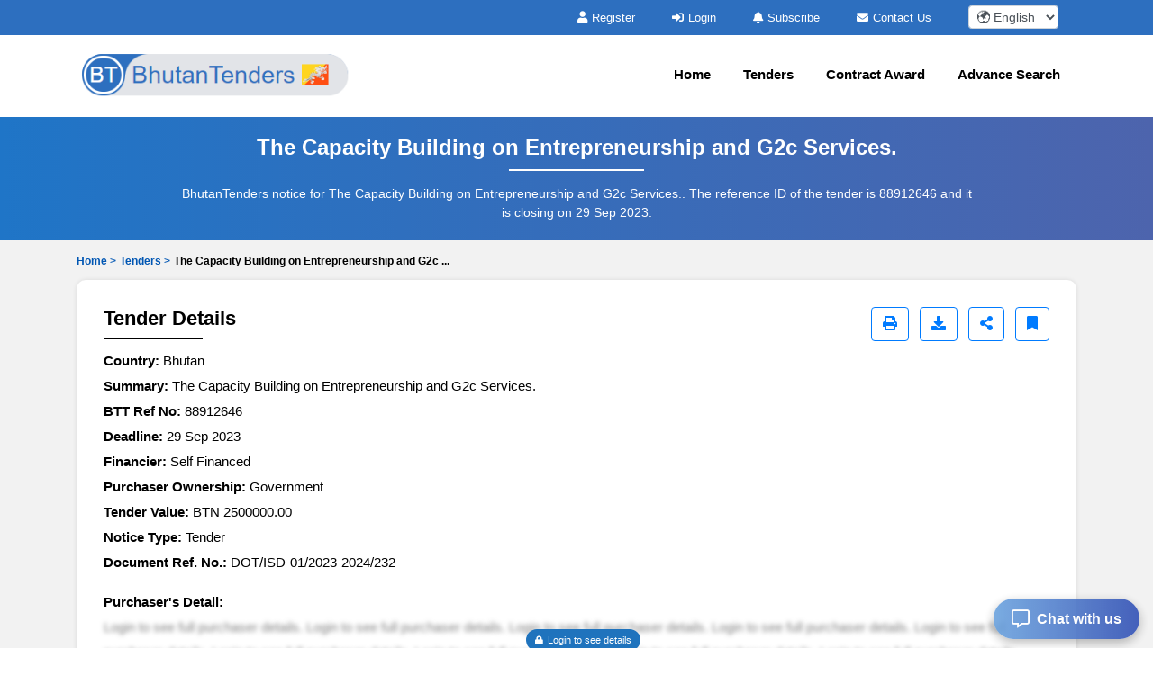

--- FILE ---
content_type: text/html; charset=UTF-8
request_url: https://www.bhutantenders.com/tenders/captcha
body_size: -16
content:
{"captchaimg":"data:image\/png;base64,[base64]\/NxhqiUMtcagljgtG1+BcvAh0XAAAAABJRU5ErkJggg==","textdata":"1824"}